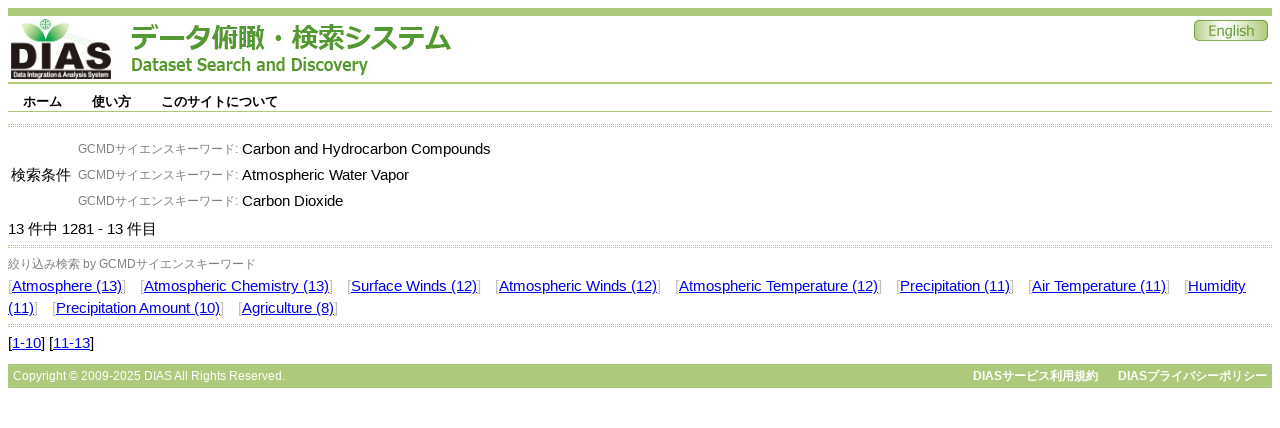

--- FILE ---
content_type: text/html;charset=UTF-8
request_url: https://search.diasjp.net/search?lang=ja&amp;ex=true&amp;ex=jdc&amp;ex=jalter&amp;ex=nipr&amp;ex=ads&amp;start=250&amp;num=10&amp;k_type=gcmdsk&amp;k_value=Spectral/Engineering&start=1280&num=10&k_type=gcmdsk&k_value=Carbon%20and%20Hydrocarbon%20Compounds&k_type=gcmdsk&k_value=Atmospheric%20Water%20Vapor&k_type=gcmdsk&k_value=Carbon%20Dioxide
body_size: 10484
content:
<!DOCTYPE html PUBLIC "-//W3C//DTD XHTML 1.0 Transitional//EN" "http://www.w3.org/TR/xhtml1/DTD/xhtml1-transitional.dtd">
<html>
<head>
<META http-equiv="Content-Type" content="text/html; charset=UTF-8">
<meta http-equiv="Pragma" content="no-cache">
<meta http-equiv="content-type" content="text/html; charset=UTF-8">
<meta http-equiv="content-style-type" content="text/css; charset=UTF-8">
<meta http-equiv="content-script-type" content="javascript">
<meta http-equiv="content-language" content="ja">
<link type="text/css" rel="stylesheet" href="css/menu.css">
<link type="text/css" rel="stylesheet" href="css/dias-portal.css">
<script>(function(w,d,s,l,i){w[l]=w[l]||[];w[l].push({'gtm.start':new Date().getTime(),event:'gtm.js'});var f=d.getElementsByTagName(s)[0],j=d.createElement(s),dl=l!='dataLayer'?'&l='+l:'';j.async=true;j.src='https://www.googletagmanager.com/gtm.js?id='+i+dl;f.parentNode.insertBefore(j,f);})(window,document,'script','dataLayer','GTM-56TT38HH');</script>
<script async="true" src="https://www.googletagmanager.com/gtag/js?id=G-KZH5BZ3BDJ"></script><script>
  window.dataLayer = window.dataLayer || [];
  function gtag(){dataLayer.push(arguments);}
  gtag('js', new Date());
  gtag('config', 'G-KZH5BZ3BDJ');
</script><script type="text/javascript" src="js/util.js"> </script><script type="text/javascript" src="js/menu.js"> </script><script type="text/javascript" src="js/dias-portal.js"> </script>
<title>検索結果 - DIASデータ俯瞰・検索システム</title>
</head>
<body>
<noscript>
<iframe width="0" style="display:none;visibility:hidden" height="0" src="https://www.googletagmanager.com/ns.html?id=GTM-56TT38HH"></iframe>
</noscript>
<table class="header">
<tr valign="bottom">
<td><a href="https://diasjp.net/"><img width="100" height="60" border="0" src="./img/DIAS_logo.png"></a><span style="margin-left: 20px;"></span><a href="./"><img border="0" src="./img/system_name.jpg"></a></td><td></td><td valign="top" align="right"><a href="search?lang=en&amp;amp;ex=true&amp;amp;ex=jdc&amp;amp;ex=jalter&amp;amp;ex=nipr&amp;amp;ex=ads&amp;amp;start=250&amp;amp;num=10&amp;amp;k_type=gcmdsk&amp;amp;k_value=Spectral/Engineering&amp;start=1280&amp;num=10&amp;k_type=gcmdsk&amp;k_value=Carbon%20and%20Hydrocarbon%20Compounds&amp;k_type=gcmdsk&amp;k_value=Atmospheric%20Water%20Vapor&amp;k_type=gcmdsk&amp;k_value=Carbon%20Dioxide"><img border="0" src="./img/en.jpg"></a></td>
</tr>
</table>
<div style="height:7px;"></div>
<ul id="menu" class="menu">
<li>
<a class="menulink" href="./">ホーム</a>
<ul>
<li>
<a href="./ja/list">データセット一覧</a>
</li>
</ul>
</li>
<li>
<a class="menulink" href="./ja/manual.html">使い方</a>
<ul>
<li>
<a href="./ja/manual.html#search">検索</a>
</li>
<li>
<a href="./ja/manual.html#download">ダウンロード</a>
</li>
</ul>
</li>
<li>
<a class="menulink" href="./ja/about.html">このサイトについて</a>
<ul>
<li>
<a href="./ja/about.html#contact">ご意見・ご要望</a>
</li>
<li>
<a href="./ja/about.html#inquiry">問合せ</a>
</li>
</ul>
</li>
</ul>
<span style="clear:both;"></span>
<div style="height:7px;"></div>
<script type="text/javascript">
var menu=new menu.dd("menu");
menu.init("menu","menuhover");
  </script>
<div class="hr">
<hr>
</div>
<table>
<tr>
<td>検索条件</td><td>
<table>
<tr>
<td align="right"><small style="color:gray;">GCMDサイエンスキーワード: </small></td><td>Carbon and Hydrocarbon Compounds</td>
</tr>
<tr>
<td align="right"><small style="color:gray;">GCMDサイエンスキーワード: </small></td><td>Atmospheric Water Vapor</td>
</tr>
<tr>
<td align="right"><small style="color:gray;">GCMDサイエンスキーワード: </small></td><td>Carbon Dioxide</td>
</tr>
</table>
</td>
</tr>
</table>13
      件中
      1281
      -
      13
      件目
     <div class="hr">
<hr>
</div>
<div>
<small style="color:gray;">絞り込み検索 by GCMDサイエンスキーワード</small>
<br>
<font color="silver">[</font><a href="search?lang=ja&amp;amp;ex=true&amp;amp;ex=jdc&amp;amp;ex=jalter&amp;amp;ex=nipr&amp;amp;ex=ads&amp;amp;start=250&amp;amp;num=10&amp;amp;k_type=gcmdsk&amp;amp;k_value=Spectral/Engineering&amp;start=1280&amp;num=10&amp;k_type=gcmdsk&amp;k_value=Carbon%20and%20Hydrocarbon%20Compounds&amp;k_type=gcmdsk&amp;k_value=Atmospheric%20Water%20Vapor&amp;k_type=gcmdsk&amp;k_value=Carbon%20Dioxide&amp;k_type=gcmdsk&amp;k_value=Atmosphere">Atmosphere (13)</a><font color="silver">]</font> <span class="space10"></span><font color="silver">[</font><a href="search?lang=ja&amp;amp;ex=true&amp;amp;ex=jdc&amp;amp;ex=jalter&amp;amp;ex=nipr&amp;amp;ex=ads&amp;amp;start=250&amp;amp;num=10&amp;amp;k_type=gcmdsk&amp;amp;k_value=Spectral/Engineering&amp;start=1280&amp;num=10&amp;k_type=gcmdsk&amp;k_value=Carbon%20and%20Hydrocarbon%20Compounds&amp;k_type=gcmdsk&amp;k_value=Atmospheric%20Water%20Vapor&amp;k_type=gcmdsk&amp;k_value=Carbon%20Dioxide&amp;k_type=gcmdsk&amp;k_value=Atmospheric Chemistry">Atmospheric Chemistry (13)</a><font color="silver">]</font> <span class="space10"></span><font color="silver">[</font><a href="search?lang=ja&amp;amp;ex=true&amp;amp;ex=jdc&amp;amp;ex=jalter&amp;amp;ex=nipr&amp;amp;ex=ads&amp;amp;start=250&amp;amp;num=10&amp;amp;k_type=gcmdsk&amp;amp;k_value=Spectral/Engineering&amp;start=1280&amp;num=10&amp;k_type=gcmdsk&amp;k_value=Carbon%20and%20Hydrocarbon%20Compounds&amp;k_type=gcmdsk&amp;k_value=Atmospheric%20Water%20Vapor&amp;k_type=gcmdsk&amp;k_value=Carbon%20Dioxide&amp;k_type=gcmdsk&amp;k_value=Surface Winds">Surface Winds (12)</a><font color="silver">]</font> <span class="space10"></span><font color="silver">[</font><a href="search?lang=ja&amp;amp;ex=true&amp;amp;ex=jdc&amp;amp;ex=jalter&amp;amp;ex=nipr&amp;amp;ex=ads&amp;amp;start=250&amp;amp;num=10&amp;amp;k_type=gcmdsk&amp;amp;k_value=Spectral/Engineering&amp;start=1280&amp;num=10&amp;k_type=gcmdsk&amp;k_value=Carbon%20and%20Hydrocarbon%20Compounds&amp;k_type=gcmdsk&amp;k_value=Atmospheric%20Water%20Vapor&amp;k_type=gcmdsk&amp;k_value=Carbon%20Dioxide&amp;k_type=gcmdsk&amp;k_value=Atmospheric Winds">Atmospheric Winds (12)</a><font color="silver">]</font> <span class="space10"></span><font color="silver">[</font><a href="search?lang=ja&amp;amp;ex=true&amp;amp;ex=jdc&amp;amp;ex=jalter&amp;amp;ex=nipr&amp;amp;ex=ads&amp;amp;start=250&amp;amp;num=10&amp;amp;k_type=gcmdsk&amp;amp;k_value=Spectral/Engineering&amp;start=1280&amp;num=10&amp;k_type=gcmdsk&amp;k_value=Carbon%20and%20Hydrocarbon%20Compounds&amp;k_type=gcmdsk&amp;k_value=Atmospheric%20Water%20Vapor&amp;k_type=gcmdsk&amp;k_value=Carbon%20Dioxide&amp;k_type=gcmdsk&amp;k_value=Atmospheric Temperature">Atmospheric Temperature (12)</a><font color="silver">]</font> <span class="space10"></span><font color="silver">[</font><a href="search?lang=ja&amp;amp;ex=true&amp;amp;ex=jdc&amp;amp;ex=jalter&amp;amp;ex=nipr&amp;amp;ex=ads&amp;amp;start=250&amp;amp;num=10&amp;amp;k_type=gcmdsk&amp;amp;k_value=Spectral/Engineering&amp;start=1280&amp;num=10&amp;k_type=gcmdsk&amp;k_value=Carbon%20and%20Hydrocarbon%20Compounds&amp;k_type=gcmdsk&amp;k_value=Atmospheric%20Water%20Vapor&amp;k_type=gcmdsk&amp;k_value=Carbon%20Dioxide&amp;k_type=gcmdsk&amp;k_value=Precipitation">Precipitation (11)</a><font color="silver">]</font> <span class="space10"></span><font color="silver">[</font><a href="search?lang=ja&amp;amp;ex=true&amp;amp;ex=jdc&amp;amp;ex=jalter&amp;amp;ex=nipr&amp;amp;ex=ads&amp;amp;start=250&amp;amp;num=10&amp;amp;k_type=gcmdsk&amp;amp;k_value=Spectral/Engineering&amp;start=1280&amp;num=10&amp;k_type=gcmdsk&amp;k_value=Carbon%20and%20Hydrocarbon%20Compounds&amp;k_type=gcmdsk&amp;k_value=Atmospheric%20Water%20Vapor&amp;k_type=gcmdsk&amp;k_value=Carbon%20Dioxide&amp;k_type=gcmdsk&amp;k_value=Air Temperature">Air Temperature (11)</a><font color="silver">]</font> <span class="space10"></span><font color="silver">[</font><a href="search?lang=ja&amp;amp;ex=true&amp;amp;ex=jdc&amp;amp;ex=jalter&amp;amp;ex=nipr&amp;amp;ex=ads&amp;amp;start=250&amp;amp;num=10&amp;amp;k_type=gcmdsk&amp;amp;k_value=Spectral/Engineering&amp;start=1280&amp;num=10&amp;k_type=gcmdsk&amp;k_value=Carbon%20and%20Hydrocarbon%20Compounds&amp;k_type=gcmdsk&amp;k_value=Atmospheric%20Water%20Vapor&amp;k_type=gcmdsk&amp;k_value=Carbon%20Dioxide&amp;k_type=gcmdsk&amp;k_value=Humidity">Humidity (11)</a><font color="silver">]</font> <span class="space10"></span><font color="silver">[</font><a href="search?lang=ja&amp;amp;ex=true&amp;amp;ex=jdc&amp;amp;ex=jalter&amp;amp;ex=nipr&amp;amp;ex=ads&amp;amp;start=250&amp;amp;num=10&amp;amp;k_type=gcmdsk&amp;amp;k_value=Spectral/Engineering&amp;start=1280&amp;num=10&amp;k_type=gcmdsk&amp;k_value=Carbon%20and%20Hydrocarbon%20Compounds&amp;k_type=gcmdsk&amp;k_value=Atmospheric%20Water%20Vapor&amp;k_type=gcmdsk&amp;k_value=Carbon%20Dioxide&amp;k_type=gcmdsk&amp;k_value=Precipitation Amount">Precipitation Amount (10)</a><font color="silver">]</font> <span class="space10"></span><font color="silver">[</font><a href="search?lang=ja&amp;amp;ex=true&amp;amp;ex=jdc&amp;amp;ex=jalter&amp;amp;ex=nipr&amp;amp;ex=ads&amp;amp;start=250&amp;amp;num=10&amp;amp;k_type=gcmdsk&amp;amp;k_value=Spectral/Engineering&amp;start=1280&amp;num=10&amp;k_type=gcmdsk&amp;k_value=Carbon%20and%20Hydrocarbon%20Compounds&amp;k_type=gcmdsk&amp;k_value=Atmospheric%20Water%20Vapor&amp;k_type=gcmdsk&amp;k_value=Carbon%20Dioxide&amp;k_type=gcmdsk&amp;k_value=Agriculture">Agriculture (8)</a><font color="silver">]</font> <span class="space10"></span>
</div>
<div class="hr">
<hr>
</div>
<div id="result_content">
<ul class="dias"></ul>
</div>
     [<a href="search?lang=ja&amp;amp;ex=true&amp;amp;ex=jdc&amp;amp;ex=jalter&amp;amp;ex=nipr&amp;amp;ex=ads&amp;amp;start=250&amp;amp;num=10&amp;amp;k_type=gcmdsk&amp;amp;k_value=Spectral/Engineering&amp;start=0&amp;num=10">1-10</a>]
    
     [<a href="search?lang=ja&amp;amp;ex=true&amp;amp;ex=jdc&amp;amp;ex=jalter&amp;amp;ex=nipr&amp;amp;ex=ads&amp;amp;start=250&amp;amp;num=10&amp;amp;k_type=gcmdsk&amp;amp;k_value=Spectral/Engineering&amp;start=10&amp;num=10">11-13</a>]
    <div class="hr_text">
<div style="float:left;">Copyright &copy; 2009-2025 DIAS All Rights Reserved.</div>
<div style="text-align:right;">
<a class="footer" href="https://diasjp.net/terms/">DIASサービス利用規約</a><span style="display:inline-block;width:20px;"></span><a class="footer" href="https://diasjp.net/privacy/">DIASプライバシーポリシー</a>
</div>
</div>
</body>
</html>

